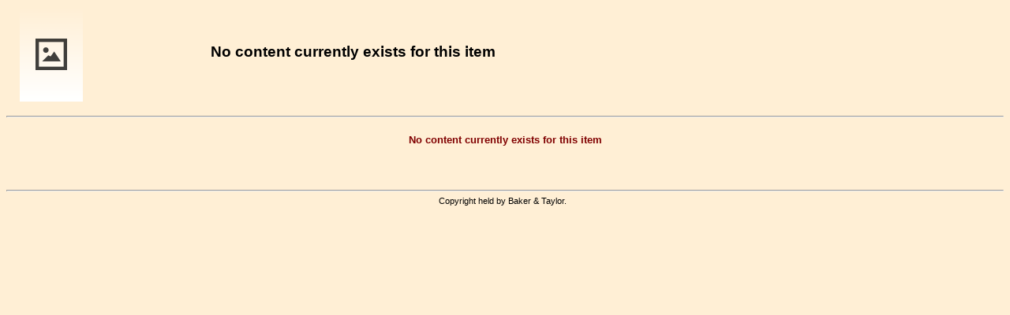

--- FILE ---
content_type: text/html; charset=utf-8
request_url: http://contentcafe2.btol.com/ContentCafeClient/ContentCafe.aspx?UserID=LBCN29884&Password=CC45063&ItemKey=0088807233020&Options=N
body_size: 4270
content:


<!DOCTYPE html PUBLIC "-//W3C//DTD XHTML 1.0 Transitional//EN" "http://www.w3.org/TR/xhtml1/DTD/xhtml1-transitional.dtd">

<html xmlns="http://www.w3.org/1999/xhtml" >
<head id="Head1"><title>
	Content Cafe 3 Client - Content Cafe
</title><link href="ContentCafe3.css" type="text/css" rel="stylesheet" /></head>
<body style="background-color:#FFEFD5;">
<center>
    <form method="post" action="./ContentCafe.aspx?UserID=LBCN29884&amp;Password=CC45063&amp;ItemKey=0088807233020&amp;Options=N" id="ContentCafeForm">
<div class="aspNetHidden">
<input type="hidden" name="__VIEWSTATE" id="__VIEWSTATE" value="/[base64]/V5ogzDClfARFOFj8uQm1zFFa1fl0vg==" />
</div>

<div class="aspNetHidden">

	<input type="hidden" name="__VIEWSTATEGENERATOR" id="__VIEWSTATEGENERATOR" value="4918A9D4" />
	<input type="hidden" name="__EVENTVALIDATION" id="__EVENTVALIDATION" value="/wEdAAQRV4UYf7it6xH6tVCxbtr1bnQKGxL8yfGMuElI2JkkZPIWx8u1cyp3VxI/B5A9a2By20otCOL4bepDdqSDyYmgtSYxTYeuy1n8n4H3NEscyu9W2RRd3f5ZzlUJFva7jDI=" />
</div>
			<table cellspacing="0" cellpadding="1" width="100%" align="center" border="0">
				<tr>
					<td align="left">&nbsp;</td>
					<td align="left"><img id="ImageHeader" src="http://contentcafe11.btol.com/ContentCafe/Jacket.aspx?UserID=ContentCafeClient&amp;Password=Client&amp;Return=T&amp;Type=S&amp;Value=0088807233020" style="border-width:0px;" /></td>
					<td align="left">&nbsp;</td>
					<td align="left">
						<table cellspacing="0" cellpadding="1" width="100%" border="0">
							<tr>
								<td align="left"><span id="Label_Content" class="PageHeader2">No content currently exists for this item</span></td>
							</tr>
							<tr>
								<td align="left"><span id="Label_ItemKeyUPC" class="PageHeader3"></span></td>
							</tr>
							<tr>
								<td align="left"><span id="Label_ItemKey" class="PageHeader3"></span></td>
							</tr>
							<tr>
								<td align="left">
								        <input type="hidden" name="strUserIDHidden" id="strUserIDHidden" />
								        <input type="hidden" name="strPasswordHidden" id="strPasswordHidden" />
								        <input type="hidden" name="strItemKeyHidden" id="strItemKeyHidden" />								        
								</td>
							</tr>
						</table>
					</td>
				</tr>
			</table>
			<br />
			<hr />
			<br />
				<span id="Label_ContentText" class="PageHeader2"></span><table id="Table_Main" cellspacing="1" cellpadding="2">
	<tr>
		<td class="Warning" align="center" style="white-space:nowrap;">No content currently exists for this item</td>
	</tr>
</table>
				<br />
				<br />
				
                    
                    
				    
								
				<br />
				<br />
				<hr />
				<table cellspacing="0" cellpadding="1" width="100%" border="0">
					<tr>
						<td align="center"><span id="LabelPageFooter" class="PageFooter">Copyright&nbsp;held&nbsp;by&nbsp;Baker &amp; Taylor.&nbsp;&nbsp;</span></td>
					</tr>
				</table>
				<br />
			<p></p>
		</form>

<script language="JavaScript">		
    function postDetails(strURL)
	{	
		document.FormPostDetails.action = strURL;
		//alert(document.FormPostDetails.BGColor.value);
		document.FormPostDetails.submit();	
	}		
</script>
<form name="FormPostDetails" method="post" action="">
	<input type="hidden" name="UserId" value="LBCN29884">
	<input type="hidden" name="Password" value="CC45063">
	<input type="hidden" name="ItemKey" value="0088807233020">
	<input type="hidden" name="VendorID" value="">
	<input type="hidden" name="BGColor" value="">	
	<input type="hidden" name="Options" value="N">	
</form>		

</center>
</body>
</html>